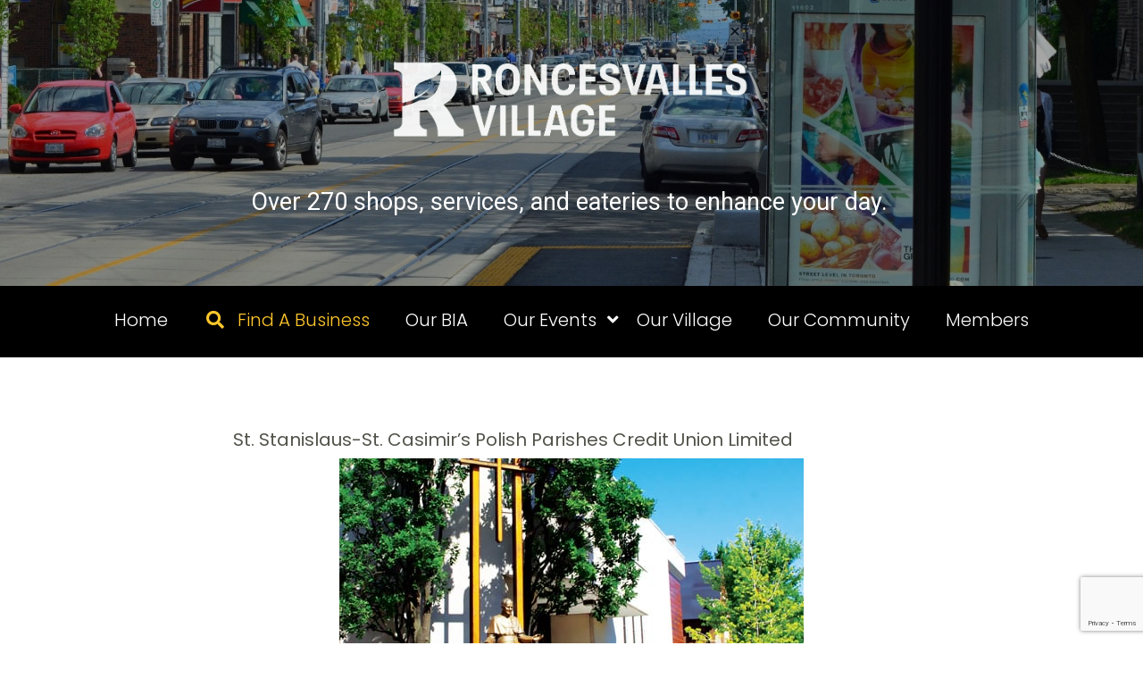

--- FILE ---
content_type: text/html; charset=UTF-8
request_url: https://roncesvallesvillage.ca/wp-admin/admin-ajax.php
body_size: 1120
content:
<script>
	(function($) {
		"use strict";
	
		$(function() {
			$('.w2dc-share-button [data-toggle="w2dc-tooltip"]').w2dc_tooltip();
		});
	})(jQuery);
</script>
<div class="w2dc-share-button">
	<a href="http://www.linkedin.com/shareArticle?mini=true&amp;url=https%3A%2F%2Froncesvallesvillage.ca%2Fbusiness-categories%2Fst-stanislaus-st-casimirs-polish-parishes-credit-union-limited%2F" data-toggle="w2dc-tooltip" data-placement="top" title="Share on LinkedIn" target="_blank"><img src="https://roncesvallesvillage.ca/wp-content/plugins/w2dc/resources/images/social/somacro/linkedin.png" alt="" /></a></div>
<div class="w2dc-share-button">
	<a href="mailto:?Subject=St.+Stanislaus-St.+Casimir%26%238217%3Bs+Polish+Parishes+Credit+Union+Limited&amp;Body=https%3A%2F%2Froncesvallesvillage.ca%2Fbusiness-categories%2Fst-stanislaus-st-casimirs-polish-parishes-credit-union-limited%2F" data-toggle="w2dc-tooltip" data-placement="top" title="Share on Email" target="_blank"><img src="https://roncesvallesvillage.ca/wp-content/plugins/w2dc/resources/images/social/somacro/email.png" alt="" /></a></div>


--- FILE ---
content_type: text/html; charset=utf-8
request_url: https://www.google.com/recaptcha/api2/anchor?ar=1&k=6LcPCNAUAAAAAFJmTFRXy861XmQnyCLAN_6wiU51&co=aHR0cHM6Ly9yb25jZXN2YWxsZXN2aWxsYWdlLmNhOjQ0Mw..&hl=en&v=PoyoqOPhxBO7pBk68S4YbpHZ&size=invisible&anchor-ms=20000&execute-ms=30000&cb=gw93b8578qkg
body_size: 48796
content:
<!DOCTYPE HTML><html dir="ltr" lang="en"><head><meta http-equiv="Content-Type" content="text/html; charset=UTF-8">
<meta http-equiv="X-UA-Compatible" content="IE=edge">
<title>reCAPTCHA</title>
<style type="text/css">
/* cyrillic-ext */
@font-face {
  font-family: 'Roboto';
  font-style: normal;
  font-weight: 400;
  font-stretch: 100%;
  src: url(//fonts.gstatic.com/s/roboto/v48/KFO7CnqEu92Fr1ME7kSn66aGLdTylUAMa3GUBHMdazTgWw.woff2) format('woff2');
  unicode-range: U+0460-052F, U+1C80-1C8A, U+20B4, U+2DE0-2DFF, U+A640-A69F, U+FE2E-FE2F;
}
/* cyrillic */
@font-face {
  font-family: 'Roboto';
  font-style: normal;
  font-weight: 400;
  font-stretch: 100%;
  src: url(//fonts.gstatic.com/s/roboto/v48/KFO7CnqEu92Fr1ME7kSn66aGLdTylUAMa3iUBHMdazTgWw.woff2) format('woff2');
  unicode-range: U+0301, U+0400-045F, U+0490-0491, U+04B0-04B1, U+2116;
}
/* greek-ext */
@font-face {
  font-family: 'Roboto';
  font-style: normal;
  font-weight: 400;
  font-stretch: 100%;
  src: url(//fonts.gstatic.com/s/roboto/v48/KFO7CnqEu92Fr1ME7kSn66aGLdTylUAMa3CUBHMdazTgWw.woff2) format('woff2');
  unicode-range: U+1F00-1FFF;
}
/* greek */
@font-face {
  font-family: 'Roboto';
  font-style: normal;
  font-weight: 400;
  font-stretch: 100%;
  src: url(//fonts.gstatic.com/s/roboto/v48/KFO7CnqEu92Fr1ME7kSn66aGLdTylUAMa3-UBHMdazTgWw.woff2) format('woff2');
  unicode-range: U+0370-0377, U+037A-037F, U+0384-038A, U+038C, U+038E-03A1, U+03A3-03FF;
}
/* math */
@font-face {
  font-family: 'Roboto';
  font-style: normal;
  font-weight: 400;
  font-stretch: 100%;
  src: url(//fonts.gstatic.com/s/roboto/v48/KFO7CnqEu92Fr1ME7kSn66aGLdTylUAMawCUBHMdazTgWw.woff2) format('woff2');
  unicode-range: U+0302-0303, U+0305, U+0307-0308, U+0310, U+0312, U+0315, U+031A, U+0326-0327, U+032C, U+032F-0330, U+0332-0333, U+0338, U+033A, U+0346, U+034D, U+0391-03A1, U+03A3-03A9, U+03B1-03C9, U+03D1, U+03D5-03D6, U+03F0-03F1, U+03F4-03F5, U+2016-2017, U+2034-2038, U+203C, U+2040, U+2043, U+2047, U+2050, U+2057, U+205F, U+2070-2071, U+2074-208E, U+2090-209C, U+20D0-20DC, U+20E1, U+20E5-20EF, U+2100-2112, U+2114-2115, U+2117-2121, U+2123-214F, U+2190, U+2192, U+2194-21AE, U+21B0-21E5, U+21F1-21F2, U+21F4-2211, U+2213-2214, U+2216-22FF, U+2308-230B, U+2310, U+2319, U+231C-2321, U+2336-237A, U+237C, U+2395, U+239B-23B7, U+23D0, U+23DC-23E1, U+2474-2475, U+25AF, U+25B3, U+25B7, U+25BD, U+25C1, U+25CA, U+25CC, U+25FB, U+266D-266F, U+27C0-27FF, U+2900-2AFF, U+2B0E-2B11, U+2B30-2B4C, U+2BFE, U+3030, U+FF5B, U+FF5D, U+1D400-1D7FF, U+1EE00-1EEFF;
}
/* symbols */
@font-face {
  font-family: 'Roboto';
  font-style: normal;
  font-weight: 400;
  font-stretch: 100%;
  src: url(//fonts.gstatic.com/s/roboto/v48/KFO7CnqEu92Fr1ME7kSn66aGLdTylUAMaxKUBHMdazTgWw.woff2) format('woff2');
  unicode-range: U+0001-000C, U+000E-001F, U+007F-009F, U+20DD-20E0, U+20E2-20E4, U+2150-218F, U+2190, U+2192, U+2194-2199, U+21AF, U+21E6-21F0, U+21F3, U+2218-2219, U+2299, U+22C4-22C6, U+2300-243F, U+2440-244A, U+2460-24FF, U+25A0-27BF, U+2800-28FF, U+2921-2922, U+2981, U+29BF, U+29EB, U+2B00-2BFF, U+4DC0-4DFF, U+FFF9-FFFB, U+10140-1018E, U+10190-1019C, U+101A0, U+101D0-101FD, U+102E0-102FB, U+10E60-10E7E, U+1D2C0-1D2D3, U+1D2E0-1D37F, U+1F000-1F0FF, U+1F100-1F1AD, U+1F1E6-1F1FF, U+1F30D-1F30F, U+1F315, U+1F31C, U+1F31E, U+1F320-1F32C, U+1F336, U+1F378, U+1F37D, U+1F382, U+1F393-1F39F, U+1F3A7-1F3A8, U+1F3AC-1F3AF, U+1F3C2, U+1F3C4-1F3C6, U+1F3CA-1F3CE, U+1F3D4-1F3E0, U+1F3ED, U+1F3F1-1F3F3, U+1F3F5-1F3F7, U+1F408, U+1F415, U+1F41F, U+1F426, U+1F43F, U+1F441-1F442, U+1F444, U+1F446-1F449, U+1F44C-1F44E, U+1F453, U+1F46A, U+1F47D, U+1F4A3, U+1F4B0, U+1F4B3, U+1F4B9, U+1F4BB, U+1F4BF, U+1F4C8-1F4CB, U+1F4D6, U+1F4DA, U+1F4DF, U+1F4E3-1F4E6, U+1F4EA-1F4ED, U+1F4F7, U+1F4F9-1F4FB, U+1F4FD-1F4FE, U+1F503, U+1F507-1F50B, U+1F50D, U+1F512-1F513, U+1F53E-1F54A, U+1F54F-1F5FA, U+1F610, U+1F650-1F67F, U+1F687, U+1F68D, U+1F691, U+1F694, U+1F698, U+1F6AD, U+1F6B2, U+1F6B9-1F6BA, U+1F6BC, U+1F6C6-1F6CF, U+1F6D3-1F6D7, U+1F6E0-1F6EA, U+1F6F0-1F6F3, U+1F6F7-1F6FC, U+1F700-1F7FF, U+1F800-1F80B, U+1F810-1F847, U+1F850-1F859, U+1F860-1F887, U+1F890-1F8AD, U+1F8B0-1F8BB, U+1F8C0-1F8C1, U+1F900-1F90B, U+1F93B, U+1F946, U+1F984, U+1F996, U+1F9E9, U+1FA00-1FA6F, U+1FA70-1FA7C, U+1FA80-1FA89, U+1FA8F-1FAC6, U+1FACE-1FADC, U+1FADF-1FAE9, U+1FAF0-1FAF8, U+1FB00-1FBFF;
}
/* vietnamese */
@font-face {
  font-family: 'Roboto';
  font-style: normal;
  font-weight: 400;
  font-stretch: 100%;
  src: url(//fonts.gstatic.com/s/roboto/v48/KFO7CnqEu92Fr1ME7kSn66aGLdTylUAMa3OUBHMdazTgWw.woff2) format('woff2');
  unicode-range: U+0102-0103, U+0110-0111, U+0128-0129, U+0168-0169, U+01A0-01A1, U+01AF-01B0, U+0300-0301, U+0303-0304, U+0308-0309, U+0323, U+0329, U+1EA0-1EF9, U+20AB;
}
/* latin-ext */
@font-face {
  font-family: 'Roboto';
  font-style: normal;
  font-weight: 400;
  font-stretch: 100%;
  src: url(//fonts.gstatic.com/s/roboto/v48/KFO7CnqEu92Fr1ME7kSn66aGLdTylUAMa3KUBHMdazTgWw.woff2) format('woff2');
  unicode-range: U+0100-02BA, U+02BD-02C5, U+02C7-02CC, U+02CE-02D7, U+02DD-02FF, U+0304, U+0308, U+0329, U+1D00-1DBF, U+1E00-1E9F, U+1EF2-1EFF, U+2020, U+20A0-20AB, U+20AD-20C0, U+2113, U+2C60-2C7F, U+A720-A7FF;
}
/* latin */
@font-face {
  font-family: 'Roboto';
  font-style: normal;
  font-weight: 400;
  font-stretch: 100%;
  src: url(//fonts.gstatic.com/s/roboto/v48/KFO7CnqEu92Fr1ME7kSn66aGLdTylUAMa3yUBHMdazQ.woff2) format('woff2');
  unicode-range: U+0000-00FF, U+0131, U+0152-0153, U+02BB-02BC, U+02C6, U+02DA, U+02DC, U+0304, U+0308, U+0329, U+2000-206F, U+20AC, U+2122, U+2191, U+2193, U+2212, U+2215, U+FEFF, U+FFFD;
}
/* cyrillic-ext */
@font-face {
  font-family: 'Roboto';
  font-style: normal;
  font-weight: 500;
  font-stretch: 100%;
  src: url(//fonts.gstatic.com/s/roboto/v48/KFO7CnqEu92Fr1ME7kSn66aGLdTylUAMa3GUBHMdazTgWw.woff2) format('woff2');
  unicode-range: U+0460-052F, U+1C80-1C8A, U+20B4, U+2DE0-2DFF, U+A640-A69F, U+FE2E-FE2F;
}
/* cyrillic */
@font-face {
  font-family: 'Roboto';
  font-style: normal;
  font-weight: 500;
  font-stretch: 100%;
  src: url(//fonts.gstatic.com/s/roboto/v48/KFO7CnqEu92Fr1ME7kSn66aGLdTylUAMa3iUBHMdazTgWw.woff2) format('woff2');
  unicode-range: U+0301, U+0400-045F, U+0490-0491, U+04B0-04B1, U+2116;
}
/* greek-ext */
@font-face {
  font-family: 'Roboto';
  font-style: normal;
  font-weight: 500;
  font-stretch: 100%;
  src: url(//fonts.gstatic.com/s/roboto/v48/KFO7CnqEu92Fr1ME7kSn66aGLdTylUAMa3CUBHMdazTgWw.woff2) format('woff2');
  unicode-range: U+1F00-1FFF;
}
/* greek */
@font-face {
  font-family: 'Roboto';
  font-style: normal;
  font-weight: 500;
  font-stretch: 100%;
  src: url(//fonts.gstatic.com/s/roboto/v48/KFO7CnqEu92Fr1ME7kSn66aGLdTylUAMa3-UBHMdazTgWw.woff2) format('woff2');
  unicode-range: U+0370-0377, U+037A-037F, U+0384-038A, U+038C, U+038E-03A1, U+03A3-03FF;
}
/* math */
@font-face {
  font-family: 'Roboto';
  font-style: normal;
  font-weight: 500;
  font-stretch: 100%;
  src: url(//fonts.gstatic.com/s/roboto/v48/KFO7CnqEu92Fr1ME7kSn66aGLdTylUAMawCUBHMdazTgWw.woff2) format('woff2');
  unicode-range: U+0302-0303, U+0305, U+0307-0308, U+0310, U+0312, U+0315, U+031A, U+0326-0327, U+032C, U+032F-0330, U+0332-0333, U+0338, U+033A, U+0346, U+034D, U+0391-03A1, U+03A3-03A9, U+03B1-03C9, U+03D1, U+03D5-03D6, U+03F0-03F1, U+03F4-03F5, U+2016-2017, U+2034-2038, U+203C, U+2040, U+2043, U+2047, U+2050, U+2057, U+205F, U+2070-2071, U+2074-208E, U+2090-209C, U+20D0-20DC, U+20E1, U+20E5-20EF, U+2100-2112, U+2114-2115, U+2117-2121, U+2123-214F, U+2190, U+2192, U+2194-21AE, U+21B0-21E5, U+21F1-21F2, U+21F4-2211, U+2213-2214, U+2216-22FF, U+2308-230B, U+2310, U+2319, U+231C-2321, U+2336-237A, U+237C, U+2395, U+239B-23B7, U+23D0, U+23DC-23E1, U+2474-2475, U+25AF, U+25B3, U+25B7, U+25BD, U+25C1, U+25CA, U+25CC, U+25FB, U+266D-266F, U+27C0-27FF, U+2900-2AFF, U+2B0E-2B11, U+2B30-2B4C, U+2BFE, U+3030, U+FF5B, U+FF5D, U+1D400-1D7FF, U+1EE00-1EEFF;
}
/* symbols */
@font-face {
  font-family: 'Roboto';
  font-style: normal;
  font-weight: 500;
  font-stretch: 100%;
  src: url(//fonts.gstatic.com/s/roboto/v48/KFO7CnqEu92Fr1ME7kSn66aGLdTylUAMaxKUBHMdazTgWw.woff2) format('woff2');
  unicode-range: U+0001-000C, U+000E-001F, U+007F-009F, U+20DD-20E0, U+20E2-20E4, U+2150-218F, U+2190, U+2192, U+2194-2199, U+21AF, U+21E6-21F0, U+21F3, U+2218-2219, U+2299, U+22C4-22C6, U+2300-243F, U+2440-244A, U+2460-24FF, U+25A0-27BF, U+2800-28FF, U+2921-2922, U+2981, U+29BF, U+29EB, U+2B00-2BFF, U+4DC0-4DFF, U+FFF9-FFFB, U+10140-1018E, U+10190-1019C, U+101A0, U+101D0-101FD, U+102E0-102FB, U+10E60-10E7E, U+1D2C0-1D2D3, U+1D2E0-1D37F, U+1F000-1F0FF, U+1F100-1F1AD, U+1F1E6-1F1FF, U+1F30D-1F30F, U+1F315, U+1F31C, U+1F31E, U+1F320-1F32C, U+1F336, U+1F378, U+1F37D, U+1F382, U+1F393-1F39F, U+1F3A7-1F3A8, U+1F3AC-1F3AF, U+1F3C2, U+1F3C4-1F3C6, U+1F3CA-1F3CE, U+1F3D4-1F3E0, U+1F3ED, U+1F3F1-1F3F3, U+1F3F5-1F3F7, U+1F408, U+1F415, U+1F41F, U+1F426, U+1F43F, U+1F441-1F442, U+1F444, U+1F446-1F449, U+1F44C-1F44E, U+1F453, U+1F46A, U+1F47D, U+1F4A3, U+1F4B0, U+1F4B3, U+1F4B9, U+1F4BB, U+1F4BF, U+1F4C8-1F4CB, U+1F4D6, U+1F4DA, U+1F4DF, U+1F4E3-1F4E6, U+1F4EA-1F4ED, U+1F4F7, U+1F4F9-1F4FB, U+1F4FD-1F4FE, U+1F503, U+1F507-1F50B, U+1F50D, U+1F512-1F513, U+1F53E-1F54A, U+1F54F-1F5FA, U+1F610, U+1F650-1F67F, U+1F687, U+1F68D, U+1F691, U+1F694, U+1F698, U+1F6AD, U+1F6B2, U+1F6B9-1F6BA, U+1F6BC, U+1F6C6-1F6CF, U+1F6D3-1F6D7, U+1F6E0-1F6EA, U+1F6F0-1F6F3, U+1F6F7-1F6FC, U+1F700-1F7FF, U+1F800-1F80B, U+1F810-1F847, U+1F850-1F859, U+1F860-1F887, U+1F890-1F8AD, U+1F8B0-1F8BB, U+1F8C0-1F8C1, U+1F900-1F90B, U+1F93B, U+1F946, U+1F984, U+1F996, U+1F9E9, U+1FA00-1FA6F, U+1FA70-1FA7C, U+1FA80-1FA89, U+1FA8F-1FAC6, U+1FACE-1FADC, U+1FADF-1FAE9, U+1FAF0-1FAF8, U+1FB00-1FBFF;
}
/* vietnamese */
@font-face {
  font-family: 'Roboto';
  font-style: normal;
  font-weight: 500;
  font-stretch: 100%;
  src: url(//fonts.gstatic.com/s/roboto/v48/KFO7CnqEu92Fr1ME7kSn66aGLdTylUAMa3OUBHMdazTgWw.woff2) format('woff2');
  unicode-range: U+0102-0103, U+0110-0111, U+0128-0129, U+0168-0169, U+01A0-01A1, U+01AF-01B0, U+0300-0301, U+0303-0304, U+0308-0309, U+0323, U+0329, U+1EA0-1EF9, U+20AB;
}
/* latin-ext */
@font-face {
  font-family: 'Roboto';
  font-style: normal;
  font-weight: 500;
  font-stretch: 100%;
  src: url(//fonts.gstatic.com/s/roboto/v48/KFO7CnqEu92Fr1ME7kSn66aGLdTylUAMa3KUBHMdazTgWw.woff2) format('woff2');
  unicode-range: U+0100-02BA, U+02BD-02C5, U+02C7-02CC, U+02CE-02D7, U+02DD-02FF, U+0304, U+0308, U+0329, U+1D00-1DBF, U+1E00-1E9F, U+1EF2-1EFF, U+2020, U+20A0-20AB, U+20AD-20C0, U+2113, U+2C60-2C7F, U+A720-A7FF;
}
/* latin */
@font-face {
  font-family: 'Roboto';
  font-style: normal;
  font-weight: 500;
  font-stretch: 100%;
  src: url(//fonts.gstatic.com/s/roboto/v48/KFO7CnqEu92Fr1ME7kSn66aGLdTylUAMa3yUBHMdazQ.woff2) format('woff2');
  unicode-range: U+0000-00FF, U+0131, U+0152-0153, U+02BB-02BC, U+02C6, U+02DA, U+02DC, U+0304, U+0308, U+0329, U+2000-206F, U+20AC, U+2122, U+2191, U+2193, U+2212, U+2215, U+FEFF, U+FFFD;
}
/* cyrillic-ext */
@font-face {
  font-family: 'Roboto';
  font-style: normal;
  font-weight: 900;
  font-stretch: 100%;
  src: url(//fonts.gstatic.com/s/roboto/v48/KFO7CnqEu92Fr1ME7kSn66aGLdTylUAMa3GUBHMdazTgWw.woff2) format('woff2');
  unicode-range: U+0460-052F, U+1C80-1C8A, U+20B4, U+2DE0-2DFF, U+A640-A69F, U+FE2E-FE2F;
}
/* cyrillic */
@font-face {
  font-family: 'Roboto';
  font-style: normal;
  font-weight: 900;
  font-stretch: 100%;
  src: url(//fonts.gstatic.com/s/roboto/v48/KFO7CnqEu92Fr1ME7kSn66aGLdTylUAMa3iUBHMdazTgWw.woff2) format('woff2');
  unicode-range: U+0301, U+0400-045F, U+0490-0491, U+04B0-04B1, U+2116;
}
/* greek-ext */
@font-face {
  font-family: 'Roboto';
  font-style: normal;
  font-weight: 900;
  font-stretch: 100%;
  src: url(//fonts.gstatic.com/s/roboto/v48/KFO7CnqEu92Fr1ME7kSn66aGLdTylUAMa3CUBHMdazTgWw.woff2) format('woff2');
  unicode-range: U+1F00-1FFF;
}
/* greek */
@font-face {
  font-family: 'Roboto';
  font-style: normal;
  font-weight: 900;
  font-stretch: 100%;
  src: url(//fonts.gstatic.com/s/roboto/v48/KFO7CnqEu92Fr1ME7kSn66aGLdTylUAMa3-UBHMdazTgWw.woff2) format('woff2');
  unicode-range: U+0370-0377, U+037A-037F, U+0384-038A, U+038C, U+038E-03A1, U+03A3-03FF;
}
/* math */
@font-face {
  font-family: 'Roboto';
  font-style: normal;
  font-weight: 900;
  font-stretch: 100%;
  src: url(//fonts.gstatic.com/s/roboto/v48/KFO7CnqEu92Fr1ME7kSn66aGLdTylUAMawCUBHMdazTgWw.woff2) format('woff2');
  unicode-range: U+0302-0303, U+0305, U+0307-0308, U+0310, U+0312, U+0315, U+031A, U+0326-0327, U+032C, U+032F-0330, U+0332-0333, U+0338, U+033A, U+0346, U+034D, U+0391-03A1, U+03A3-03A9, U+03B1-03C9, U+03D1, U+03D5-03D6, U+03F0-03F1, U+03F4-03F5, U+2016-2017, U+2034-2038, U+203C, U+2040, U+2043, U+2047, U+2050, U+2057, U+205F, U+2070-2071, U+2074-208E, U+2090-209C, U+20D0-20DC, U+20E1, U+20E5-20EF, U+2100-2112, U+2114-2115, U+2117-2121, U+2123-214F, U+2190, U+2192, U+2194-21AE, U+21B0-21E5, U+21F1-21F2, U+21F4-2211, U+2213-2214, U+2216-22FF, U+2308-230B, U+2310, U+2319, U+231C-2321, U+2336-237A, U+237C, U+2395, U+239B-23B7, U+23D0, U+23DC-23E1, U+2474-2475, U+25AF, U+25B3, U+25B7, U+25BD, U+25C1, U+25CA, U+25CC, U+25FB, U+266D-266F, U+27C0-27FF, U+2900-2AFF, U+2B0E-2B11, U+2B30-2B4C, U+2BFE, U+3030, U+FF5B, U+FF5D, U+1D400-1D7FF, U+1EE00-1EEFF;
}
/* symbols */
@font-face {
  font-family: 'Roboto';
  font-style: normal;
  font-weight: 900;
  font-stretch: 100%;
  src: url(//fonts.gstatic.com/s/roboto/v48/KFO7CnqEu92Fr1ME7kSn66aGLdTylUAMaxKUBHMdazTgWw.woff2) format('woff2');
  unicode-range: U+0001-000C, U+000E-001F, U+007F-009F, U+20DD-20E0, U+20E2-20E4, U+2150-218F, U+2190, U+2192, U+2194-2199, U+21AF, U+21E6-21F0, U+21F3, U+2218-2219, U+2299, U+22C4-22C6, U+2300-243F, U+2440-244A, U+2460-24FF, U+25A0-27BF, U+2800-28FF, U+2921-2922, U+2981, U+29BF, U+29EB, U+2B00-2BFF, U+4DC0-4DFF, U+FFF9-FFFB, U+10140-1018E, U+10190-1019C, U+101A0, U+101D0-101FD, U+102E0-102FB, U+10E60-10E7E, U+1D2C0-1D2D3, U+1D2E0-1D37F, U+1F000-1F0FF, U+1F100-1F1AD, U+1F1E6-1F1FF, U+1F30D-1F30F, U+1F315, U+1F31C, U+1F31E, U+1F320-1F32C, U+1F336, U+1F378, U+1F37D, U+1F382, U+1F393-1F39F, U+1F3A7-1F3A8, U+1F3AC-1F3AF, U+1F3C2, U+1F3C4-1F3C6, U+1F3CA-1F3CE, U+1F3D4-1F3E0, U+1F3ED, U+1F3F1-1F3F3, U+1F3F5-1F3F7, U+1F408, U+1F415, U+1F41F, U+1F426, U+1F43F, U+1F441-1F442, U+1F444, U+1F446-1F449, U+1F44C-1F44E, U+1F453, U+1F46A, U+1F47D, U+1F4A3, U+1F4B0, U+1F4B3, U+1F4B9, U+1F4BB, U+1F4BF, U+1F4C8-1F4CB, U+1F4D6, U+1F4DA, U+1F4DF, U+1F4E3-1F4E6, U+1F4EA-1F4ED, U+1F4F7, U+1F4F9-1F4FB, U+1F4FD-1F4FE, U+1F503, U+1F507-1F50B, U+1F50D, U+1F512-1F513, U+1F53E-1F54A, U+1F54F-1F5FA, U+1F610, U+1F650-1F67F, U+1F687, U+1F68D, U+1F691, U+1F694, U+1F698, U+1F6AD, U+1F6B2, U+1F6B9-1F6BA, U+1F6BC, U+1F6C6-1F6CF, U+1F6D3-1F6D7, U+1F6E0-1F6EA, U+1F6F0-1F6F3, U+1F6F7-1F6FC, U+1F700-1F7FF, U+1F800-1F80B, U+1F810-1F847, U+1F850-1F859, U+1F860-1F887, U+1F890-1F8AD, U+1F8B0-1F8BB, U+1F8C0-1F8C1, U+1F900-1F90B, U+1F93B, U+1F946, U+1F984, U+1F996, U+1F9E9, U+1FA00-1FA6F, U+1FA70-1FA7C, U+1FA80-1FA89, U+1FA8F-1FAC6, U+1FACE-1FADC, U+1FADF-1FAE9, U+1FAF0-1FAF8, U+1FB00-1FBFF;
}
/* vietnamese */
@font-face {
  font-family: 'Roboto';
  font-style: normal;
  font-weight: 900;
  font-stretch: 100%;
  src: url(//fonts.gstatic.com/s/roboto/v48/KFO7CnqEu92Fr1ME7kSn66aGLdTylUAMa3OUBHMdazTgWw.woff2) format('woff2');
  unicode-range: U+0102-0103, U+0110-0111, U+0128-0129, U+0168-0169, U+01A0-01A1, U+01AF-01B0, U+0300-0301, U+0303-0304, U+0308-0309, U+0323, U+0329, U+1EA0-1EF9, U+20AB;
}
/* latin-ext */
@font-face {
  font-family: 'Roboto';
  font-style: normal;
  font-weight: 900;
  font-stretch: 100%;
  src: url(//fonts.gstatic.com/s/roboto/v48/KFO7CnqEu92Fr1ME7kSn66aGLdTylUAMa3KUBHMdazTgWw.woff2) format('woff2');
  unicode-range: U+0100-02BA, U+02BD-02C5, U+02C7-02CC, U+02CE-02D7, U+02DD-02FF, U+0304, U+0308, U+0329, U+1D00-1DBF, U+1E00-1E9F, U+1EF2-1EFF, U+2020, U+20A0-20AB, U+20AD-20C0, U+2113, U+2C60-2C7F, U+A720-A7FF;
}
/* latin */
@font-face {
  font-family: 'Roboto';
  font-style: normal;
  font-weight: 900;
  font-stretch: 100%;
  src: url(//fonts.gstatic.com/s/roboto/v48/KFO7CnqEu92Fr1ME7kSn66aGLdTylUAMa3yUBHMdazQ.woff2) format('woff2');
  unicode-range: U+0000-00FF, U+0131, U+0152-0153, U+02BB-02BC, U+02C6, U+02DA, U+02DC, U+0304, U+0308, U+0329, U+2000-206F, U+20AC, U+2122, U+2191, U+2193, U+2212, U+2215, U+FEFF, U+FFFD;
}

</style>
<link rel="stylesheet" type="text/css" href="https://www.gstatic.com/recaptcha/releases/PoyoqOPhxBO7pBk68S4YbpHZ/styles__ltr.css">
<script nonce="I5cDkHRigWPF53DS82pfuw" type="text/javascript">window['__recaptcha_api'] = 'https://www.google.com/recaptcha/api2/';</script>
<script type="text/javascript" src="https://www.gstatic.com/recaptcha/releases/PoyoqOPhxBO7pBk68S4YbpHZ/recaptcha__en.js" nonce="I5cDkHRigWPF53DS82pfuw">
      
    </script></head>
<body><div id="rc-anchor-alert" class="rc-anchor-alert"></div>
<input type="hidden" id="recaptcha-token" value="[base64]">
<script type="text/javascript" nonce="I5cDkHRigWPF53DS82pfuw">
      recaptcha.anchor.Main.init("[\x22ainput\x22,[\x22bgdata\x22,\x22\x22,\[base64]/[base64]/[base64]/KE4oMTI0LHYsdi5HKSxMWihsLHYpKTpOKDEyNCx2LGwpLFYpLHYpLFQpKSxGKDE3MSx2KX0scjc9ZnVuY3Rpb24obCl7cmV0dXJuIGx9LEM9ZnVuY3Rpb24obCxWLHYpe04odixsLFYpLFZbYWtdPTI3OTZ9LG49ZnVuY3Rpb24obCxWKXtWLlg9KChWLlg/[base64]/[base64]/[base64]/[base64]/[base64]/[base64]/[base64]/[base64]/[base64]/[base64]/[base64]\\u003d\x22,\[base64]\x22,\x22d8ObwqA4w69Zw73CscOtw7zCg3BlRxvDp8OdTllCdsK/w7c1HEXCisOPwrLCvAVFw5UIfUkuwqYew7LCgcKOwq8OwqrCkcO3wrxNwqQiw6JlF1/DpDZJIBF8w6Y/VEpaHMK7wrPDuhB5Zk8nwqLDicKBNw8PJEYJwo3Dn8Kdw6bCkcOwwrAGw43DtcOZwpteUsKYw5HDqMKbwrbCgG1Xw5jClMK7RcO/M8Klw4rDpcORTMODbDw+fArDoTwVw7IqwrnDuU3DqATCncOKw5TDmhfDscOcZz/DqhtlwoQ/O8OrDkTDqH7CqmtHI8OmFDbCowFww4DCsj0Kw5HCqw/DoVtRwpJBfiQNwoEUwppQWCDDolV5dcO5w7sVwr/DhsKuHMOybMK1w5rDmsO6THBmw67Dp8K0w4NTw5rCs3PCucOmw4lKwrZWw4/DosOaw4kmQiXCpjgrwpkLw67DucOkwpcKNlBawpRhw4vDnRbCusORw6w6wqxEwpgYZcOfwp/[base64]/[base64]/CqHPDo8KTw6TCnRHDui/DgQXDssKLwr3Cr8OdAsKzw6k/[base64]/DusKnE8KDJATDqcKlTTdQJMO9JRHDhcKcT8OqNgV4JcOmJUMgwpLDnRUeScKtw5okw5TCjcKPwqPCmsKYw6nCpjPCo13Cu8KZKxgpQzI9wpvCjXbDqWrCgRbChMKtw7ILwoIKw6BpAkpWWEfCnXIQwodXw6tTw5/[base64]/DpXUSw7jDui0Vwq0BwrbCl2k5wpsaM8K0CMORw4DDpA00w4vCtMKUVcOQwqdfw4Ymwp/Cpi0nLFPCqjDDoMKIw5rDi2rDnEIAX1MOOsKUwoNUwpvDq8Kbwr3DlUbCpjVOw5FDZ8KKwrTDt8Kfw7bCmEofwrRhG8Kow7LCocOpflU+wp19e8OVZMK/w5k4SRXDtHk7w5vCucKdY14va2nCuMONOMOvwrHCiMKJG8KUwpoaNcOLJxPDuWHCr8KOTsOmwoDCoMKawpg1Wng3wrtgXR/CkcOXw51dfnTCvRLDr8Krwo1kBTM7wpjDpiQ0wqZjPHDDisKWw7bCnk8Sw4ZZwo/[base64]/[base64]/[base64]/CrcO6TMK4MibDlMK+wqRkVSXClcKga1djw64qdMOCw6UXw43CmEPCqynCnV3DrsOLJsKZwoXDn3vDmMKhw6vClE1BE8OFPsKFw5TDt3PDm8KdZMKjw6PChsKQGHtyw4/CkUfDjTzDiEZbXsO1a31TAcKUw5bDuMO6b1zDuyDDiADDtsK4w4Mow4okecOyw6fCr8Oow7Aiw55MDcOUdGNHwq5pXlvDg8OwfMOBw57CjE4EHBjDpiDDgMK/w7rCtsOowr/DliR9w7zDg0LDlMOIw6wWw7vCpwliCcKyOMK5wr3Ch8OuIRTDrVRXw5LCmcO8wqpaw5rDsXbDkMKMbikENQkrXg4WZcKSw73CtGR0ZsOJw4o1X8KFYFDCjMO/woHCncONwr1GGnQ7AWs3AD1CbcOKw6ANIQHDkMO/CMOJw6USXkjDmhPDiGTCm8KwwpbDgllnQXEHw55/EjjDlR56woYjEcKLw6fDhFHCssOjwrJJwpzCssO0bsKWaxbClMOYw77CmMO3XsOOw63CusKww50JwqMFwohwwp3CtcOGw4w9wpHDqcOYw5bCtgFsIMOGQMORQGnDkUkNwpHCoWAJw6/DqTZ3woISw6PCvSjDt2RWJ8K/wq5IFsKpAMKzOMK6wrVow7jCoQ/[base64]/Dq8KqUcOXwpHDlwcfTnfCkBbDlVvCoXFTfijDhsOjw54cwpfDu8KTUkzCjCNeaVrDlMKkw4HDilDCpMKGFw3DhcKRXyFywpZVw5TCrsOPTWTCgsK0M1VaTsKvNA3DnSjDs8OqCXrDqDMoP8KWwqLCgsKKc8Ouw5jCqCRUwqViwp01Cj/CssOUcMKzwrVqY1F8CmhsCMKMWz5bXgnDhxVvGwxHwoLCii/CrMOPwo/[base64]/wrLCvW/Du8OtIsOrw70mPAN5DArDvAVUwpnDpMO0C2TDp8K9M1JgJsOfw6LDiMK9w7DChjPCjsOAMWLCq8Kjw5gNwrrCgQzCh8KaI8O6w4BiJHA6wrrClQlTYh/[base64]/DiC7CoFjCqjg0YQIxdBkMwrrCl8OGwowww4jDsMOkV2rCusKaZxXCu3DDtxfDpBh+w4gYw4HClhxOw77CjR0VIXLCuDk2TkrDsjwMw6DCrcOqNcOSwpPCvcKCMsKqB8K+w6V6w5ZLwqnCmWLCnQsfwrjCjQdDw6jCvibDm8OKBsO9eFJkMMOMGRFcwq/CvcOOw6NzS8KCe3PCnh/DtCrCgsK/PQ1eVcOEw5LCqiXCk8O6wonDuz5RTEvDk8Oiw6fCjcKpwoTCvSltwqHDrMObw7dmw5Avw7ErGmAjw4bDlsK/BxrCvcOZWDfCkn3DjcOoZ0VswpxZw4pAw4hvw7jDmwcQw7QvB8OKw4ZowpPDljdwbMOwwpbDtMOiO8ONTBJ4V04bNQzClcOkXcOJLcKpw7U/RsKzHsOXYsKuK8KhwrLChhzDhxtSRivCqsKdSRHDisOwwobCu8O8QW7DosKtdgh2AUrDvEhowrLCr8KAMMOcVsO+w6TDqlDCulIDw4TDoMKQIHDDgEI/YzTCuGgpLhBnTy/CmUIWwrQOwp0gTzsDwrRwDsOvcsKCcMO8wonCh8KXwrDCuljCkhp/w5Vywq8EbnjDh0nCvX1yNcO8w4AEYFHCqsOpXMK0LcKvQ8KJGMO/w4HDvGTCq1/Dkm5xP8KEN8OdK8OYw6VoAzdpw7YbTSdLZ8OVPCsfCMKzfV0hw5LChB8mBRMIEsO4wp4SZFfCjMOHDsOSwpnDmDMyNMOtwpI3LsOjHlwJw4cIYWnDisOsRsK5w67DrlLCvQhnwr5bRsKbworCllVBVcOpwohIKcKXwpRmwrnDjcKZHw/CnsKDemrDhBc8w4sdT8KzTsOWCcKNwrAowpbCnTtMw4kWw60bwogXwogdQcOjBXduwo1awrVaNyDDk8OBw5rCgVE7w4VJfsOKwo3DnMK0exkrwqvDt2LCv3/[base64]/w4BrRMOgZHDCmFdmw5MpKmtmw5PCpn9WXMKrSsOzfMOtLcKAdgTChjnDn8KEP8KPPk/[base64]/Cu8KNw5l/wqfDmMOIAn7CncONwocbwqnCt1LDmsOxMkjDgMKow6VrwqUaw5DDqMKYwrk3w5TCjGjDoMOywqlvMRvCtsKdTGzDgHwQZF/CvcOFKsKyGcOew5R7WcKpw510TXpyIWjCjQMoODRaw6R6cAsVdBgOFHgZw4Ipw60two8wwqjCmAsbw7APw4ZfZsO/w78pAsKDMcOow5xZw6NSaXJ1wqNiLMKlw4dMw5fDs1lHw6lKaMK3djdowpLCksKtVMOHwowuK0AjMMKEd3fDogRhwpLDlcO9c1DCoxvDvcOzIMKrfsKLa8OEwqnChVhpwp0ywr3CsX7CvcOgFsOYwo3Dm8O7w5dWwptSwpoyMzbDocK7OsKbGcOKXWHDiErDp8KIw6/DkGYKwpt9w6bDosO8woZGwqzCnMKsB8KpD8KfZ8OYfTfDhgBiwq7DkXQTYSrCocK2fWBeYMOsAcKiwqtNaGrDj8KGfcOBNhnCl0DCr8KxwoXCvUFdwoV/woZCw5jCu3DCssKXQEwowrBHwoDDhcOJw7XCicOEwpotwozDqsK7wpDDvsKswrjCuxTCoycTPQwBw7DDlcO8w70BbF0SQDvCnCIUZ8KQw5o/w7nDj8KHw7TCusOKw6EHw5BbAMOmwq0aw7cYK8Oiw43DmWHCh8KGworDs8OdVMOWV8KKwrsaEMONTMKUSX/CocOhw4nDhBjDrcKywpUXw6LCk8OKwrDDrHJowqLCnsOBMMOfG8OUHcOBQMKiw41xw4TCjMOSw6DDvsOIw4PDusKxNMKCw4s+w5B/FsKVw448woLDklk3T04sw5NTwr0tKQlrS8OjwpnCg8Kow6/CiTPDo1w7JMOBesOfTMOtw47Ch8OAVRjDvW1OMDTDvMOnCMOxI3kedsOpRHPDm8OGHMKhwrnCs8OOBMKFw6LDhEXDty/CumvCrcOSwo3DsMKPIS08DG1AOyjCg8OMw5XCi8KOwoDDk8OoWsOzOQRrD1UOwpw5VcOuADrDq8K7wqkqw6XCmnITwqHCt8K0wprCtHnCjMOuw4fDl8Kuw6F0wqs/MMKJwq/Ci8OmE8ODHsOMwpnChMOLAVXCmBLDt3rCvsONwrhLPkNMI8OawrspAMKlwq7DlMOgTC/[base64]/QXbCn8ONwr56J8KkwqnCqMO4ZcOxTMKUwqHCkcKdwqvDpxhaw7jCkcOXQ8K8QMO1JcKhPkPCqmjDr8KQMsOMHDAFwqtJwonCik/DkGMpBsKeDEbCg3o5wogKUVjDuS/Ch2/Cr1jCq8Obw6zDqcK0w5PDoBjCjmvDqMOrw7QHEsOvwoAuw6nCmmVzwq5sDQ3DuH/DpsKHwqAqCjnCoSrDhMK/ckrDvk0YBnUZwqQfIsKzw6XCv8OKYsOeHiV5TAY8wpB4w7bCp8K7fFtpRsK5w6sKw6dvQG1XHnPDs8OPRQMXKQ3DgcOrwpzDpHTCo8OlIQ4YHw/DjcKmGxDCtcKrw73DkhbCtjZ0fsKmwpZ/w6PDjRkLwrfDrX1pCMOEw5lgw6BFwrByF8KTdMK2BMOybcKLwp0KwqIBw6QifsOTNsOHIMOvw4jDiMKMwqPDp0NcwrzDlhoTJ8OUCsKAS8KXC8OtEwguB8OhwpPDnsOTwr7Cn8KYQy5JdsKtdVZ5woXDk8O0woPCgcO/B8OoMC8LVwQLc2ZAdcKdU8OTwqnCmcKQwoAqw7PCqsOvw7VXYcOMSsOmbMOPw7Qlw5jDjsOKwoXDtcKmwpEMNUHCjkbCncKbfWjCucKnw7fDkyLDrWDCgMKhwp9bL8O/TsOdw5fCnQ7DjQdiwp3DscKJU8Ovw7DDpcOCw7ZWB8Oww7zDksOnBcKJwppYTcKeUFnCkMKUw4XCvmQsw5XDv8OQQxrDrSbDpcK/[base64]/CrT7DgjrDv8Kmw7lIKXULcsK6w63DpMKkHcOEw5FQwrMmw5h5JcKswqlLw4oUw4FpBcONMg8pQ8KIw6powqbDscO6woYgw5XDljTCsSzClMOcX08+IsOPV8KYBH0Mw4J/[base64]/amHDgMKfcMK/YsK0w6pUw6EqdV90cMOww5HDjnpZe8KMw7/CiMKfwqPCnylvwrPCv1cQwrgsw5AFw63DhsKuw60reMOhYEo9TUTCkn5NwpBSfXtCw7rCvsK1w5HCslEww7PDo8OqIHrCq8O8wqvCvcO/[base64]/[base64]/CosOfw75HaS5QLsOrwoXDocOkccKzw4x6wpY0bcOUwooWQsKULU0dCX9CwqvCm8KNwrLCusOabkEKwoM6DcKnayXDkV7DocKRwp5VVXMnwrBrw7prSsO0M8O4w5Y2dm1+UDjCjsOzYMKfJcK0BsOJwqANwqMFw5vCtsKtw4dPKU7CpcOMw5lMB33DvMKaw6/CmcOQw6NrwqRFY1XDpQDCrjvCjsKHw4LCjBJZR8K5wo/DuUllLwTCkCYqwqhDBsKefmlRZinDmWhEw4ZAwp/DsBPDgFERwpFTDGnClF7ChsOTw7R+T37DqsK6wpXCvcOlw7YFV8OgUBfDkcOMMw5/[base64]/DisOdw4QawqxGXGVyw6kcw6PDoiDCrm0+FsOVKmMFwq5UO8OdbcOFw6nDpmgQwrtlwprCnWLCqzHDmMOqPQTDjwHCnywRw7sJRAfDoMK6wr8JOsOgw5PDlXzCtn/[base64]/Dr8Kgw4AIw63CsGzDp8KRwrvDrcOywq/CtsOBXsK3BMOeRUQGw5giwoBoLX/DkkrColvCnsK6w4McY8KtTmgZw5I/AcOPRStZw63Cr8K7w43Dg8K5w6YLQMOHwr/DrgfDjcOIXcOrNxXCtsOYbiHCpsKMw78FwpjClcOJwpoQNSHDjMKFTyIUw53CmRVPwp/DnkYHdnA5w6lcwrNJNMOSLl/[base64]/RRUQw5PCtCcmBHomw7TDusOWwrTCkkFtLHLDjT7Di8KeMcK+H2Vfw77DrMK5KsK1wpZkwqp4w7LClBPCkEo1BC3DvcKoQMK0w7kQw5vDtH3DngYyw4bCpnLCkMOHPxgaRRNaRG3DoVtmwpvDp2nDucOgw4/Dtj3DhcO+QMKYwrvDmsOANsOvdmDDnyBxXsOze1zDsMOvQ8KfTMOsw4/[base64]/Dky/DqyXDkTHDn8ODUyh0bBgNwqTDrH4Zw77CmMORw5sSwoTDhMOYQ0Efw4I1wqNNUMK0IyvCjmTDnMKHSGkUEWDDhMKWVALCiigFw6M2wrlGIlNsDiDCpMO6Zl/[base64]/Dv8O8e8OBewfDhCPCgBjDl8Knw5vCt8KuwoMXw7gpw5DDsBPCvMKrwqfDmHXDssKceEZnwp1Iw4xBU8Oqw6UVdMOJwrbDhRPCj1vDiR56w5Z6wpbCvg/DlcKDLMOxw7bCicOVw5g7OUfDvFFqw5oowot1wqxRw4l+D8KSGyDCk8Ocw7HCssK/FldIwqJgdztewpTCvn7Cnn4YQcONKGXDj13DtsK5wpDDnDMLw7/CgcKIw4AqZMKdwqbDgBzDp0vDjAMmwo/DsmvDlS8KGMK7IcK1wo3DmALDgCLCn8KpwooNwr58BsOQw6cewq4DZ8KpwqcMU8OrVUFTQ8O4AMK4UAFHw4M6wrjCucO3woNlwrLClAzDqg4SVhPCj2DDlcK4w6pMwpbDsSTCpBEiwp/Cp8KpwrXCsREfw5HCuUjCl8KtH8KNw53Do8OGwrnDpEppwrFzwpHDtcOpE8KFwpjClxIKVRBfQMKbwolsZnQ2wqxieMK1w7TCvsOzES7DksOefcKbXMKbOmsFwqbCksKdal/CsMKLJGLCncK/[base64]/Dt17CnsO2wpssw5l/wrjCqMOHXMOTXBjCpMK7w7kBwpMVw6FNw5oSw5I2woUZw5ErDgF8w79+WHNLWxnCl0gNw63DmcKFw6rCvcKkasORb8ODw6lnw5t4X3vDlCEvLikawoDDglY4wrnDucOuw6p0enx+wojCm8OgVF/CnsODW8KXHQzDlEUuEz7CmsO9R0FeWsOuEGHDq8O2IcOJcVDDlzM2w4bCmMOuO8ONw5TDpBXCq8KSZGLConAIw5JQwoluwoV5b8OuDV1Nch8ew7w4cWnDs8K8TsKHw6bDusOuw4RNPXPCiE3Dh2IldCXDhsKdBsKOwpkPFMKeCMKWbcK0wrYxbnY6WB/CocKfw4xwwpnCkMKWwp4Bwpdkw5hrKsKqw6sURMK7w6gZX2zDlT9tL3LCl0DCllQyw5/DihjDssOJw4XDgzAQVcKZe2wXUMO3WMOnw5fDrcOcw443w4HCtcOsC2zDnU9OwrvDiHRcWsK5wp9rwr/Ctz3DnFFYcBkPw5rDhsKEw7s1wr4qw7vDqcKaOhDDjsKSwrRiwpMDUsOxZxTDssOXwonCqcKFw7/DkD8uwr/DsTMGwpIvXxLCkcOnBD5iZ30dP8OhF8OMBjAjIMOrw6PCpDVew6t7LU3DvzcAw6jCiCXDgsKaCTBDw5vCoXhcwr3CrCRFQ3PCmyfCgkfDq8OewoDDkcKOVEfDixzDqcOJAztow4bCgmxswoMyVMKaasOuWx0kwr1cWsKxUHclwpsPwq/Do8KlMMOIfB3CvyTCm3PDgnPDk8Ouw4TDvsOXwpVsAMKdAgxTQH8WHAvCtmLChmvCtX/DkWMYEcOjQsKFwoHCrSbDiV/DocKcQi3DqMKqLMOFwozCmsK1V8OpC8Kvw40CHFQjw5PCi1zCt8K/[base64]/DtsOlKRHDrsOJwrLCqA/DhTULWzYZBGfChWrDiMKXUB14wpnDhcKOLREhLMOQDl8mw4pHwpNrJ8Opw5vChTQJw5MjCXPDriLDncO/w5kTNMOnTcKewotAYlPDtsKpwrfCiMK0wrvCmcOsZBrDqcOYAMKjwpRHXWN+ehHCgMKtwrfDuMKFwqLCkhBxDSB1eyzDgMOIT8OpCcK/w4TDqMKFwokUfMOPYMKXw4rDhcOTw5DCnj0bMMKLGkgrP8Kww7MlZcKcc8KGw7zCsMKzDXkqLVLDqMO+J8KTF0tvZHvDn8OoBGJXJ24Wwptcw7sIH8KMwodIw7nCsX1ocD/CjcKkw5V+wpoEIlYJw4/DtcK2BcK8Wh7ChcObw4zCpMKJw6XDg8KQwp7CrT/[base64]/JsOHQ8KJwqTDvHHCrsKHwp3DvMKFwp9/[base64]/ClEgEKMO3ZsO+wpHChsOGwovDqU/DgcKCw550BMOCw5RRwp/CoibDrAXDicOMAzbCm1nCgcOrL2TDlsOSw4/CoH10KMOZbi/Dt8ORYsOLRMOvw6Faw4MtwpTCq8Ojw5nCkcK2wpV/[base64]/ClXnDiV7CpcKwwpUMAX7Dk13DvMO2O8OYw6Btw5ocw6HDusOlwrRGdgDCpxBpcSUnwqnDlcK+CMOIwo/DsyBNwo4CHSHCicOidcOMCsKCZ8Kmw77Cnk11w6rCpcK1wqsQwovCjVrDjsKca8Ohw7hZwp3CuQjCo2Z7RzjCnMKow4RgEEbCtEfDgMK4dmHDjD8KFW/[base64]/CrcKSe8KzcU3DjwA3wqQTwrbDssOlZkpTw4rDoMKhPmzDvMKCw6jCuzPDmMKLwoQAKMKqw4l/UQnDmMK1wp/DvhHClAjDk8OkDFnDh8OEemjDjMOgw5Mnwq/DnSMDwr3DqlXDrgnChMKNw7DCjUQaw4nDncKFwoHDmnrCn8KRw4PDgcKKfMK4JFAwMMKZG1BDNQEnw4x4wp/Dvg3CuG3Dq8OaFAPDhAvCkcOZE8O9wpPCu8Ovw6APw6fDvlHCqmcScWccw7TClzXDosOYw73CrsKid8O2w4AwNFxPwp4KE3tYAh53B8OUIQ3CpsKcYDUqwrY/w63DmcKdc8K0QTjCqRESw4gVDi3DrVBEBcOPwoPDnzTCp0F5csONXjBrwpfDrWotw4kUc8OvwqDCicOZecOWw7jCgg/DoWpnwrpywpLDiMKowrVoEcOfw57Dh8KmwpEUBMKHfMOBB2fCoxfCqMKOw5hDa8KPbsKVwrAXdsK2w4/[base64]/wpQiwp9UdAxiXMKjb8K0wptlJMKKT8OLRlpvwoTDgxrDg8K9wrtiCEEvQhETw6DDs8O6w6fDnsOycznDsjJne8OPw50vSMOEw6zCvSYtw7/Dq8KhHiNWw7UZUMKqcsKbwoJxO03DqEJzZcOsXQHChMK3NcKYQFjDrXfDncOGQiAlw49cwrHChgnChwnCjDHDhcO4wo/[base64]/[base64]/CocOXQEXConE8w6jDkcKzX03Dg8Ofwp4wwrccMMKRccK2PV/DmnPDjhUgw4FSRE7CoMKLw7/CocOxwrrCpsOWw4YnwoY7wpjDvMKbwqDCgsOXwr02w53Chi/ChzV8w5vDtsOww7TDocKrw5zDnsKNWTDCosK/UxAqCsKGcsKRIQrDucKAw6cYw4/CvcObwpHDjTduScKUQcKJwrLCr8K7AjDCuFl8wr/[base64]/[base64]/CnBrDjBDDlXxdwrfCt3/Dv05FwrMtwrXCkw/DtMKSw6loURJGN8Kmw57DucOTw6zDuMKFwrrClm94fMOaw6kjw4bDv8KMcm44wpXCkEgkZMKxw5/CnMOqJMOjwogQKsKXLsKObS13wpoEJMOUw7vDsE3ChsOQQzYvZT8/[base64]/Cj8KVIcKAPCLDkgvDojHChcOBwq3Chg/Cr8KxwoXCgsOYSMOhYMOiGnXCiVlgXsOnw4rClcKkw5vDoMOYw5pjwoYsw5XDh8KGG8KkwrfCh2bCnMKqQQvDk8OawrQ9KCDCo8O5N8O1D8OEw5/CucO+cRPCplDCpMKiw7olwpY3w6N6emV7IgNBwrvCoxrDuCtrQD5Cw7RwZjQHQsO7H25/w5AGKHgYwpgnVMK1UMKMIyPDgEHDisKWw57DtlzCmsOUPhYbEmnCi8Kaw6vDr8KkYMO4L8OKw47CokTDpcKDEUrCusKkB8OYwozDp8O+cSrCmy3DpVnDpsOfXsOpW8OaW8OpwrowFcO0wpLCssO/RjHCry8hwprDjF85wpV/[base64]/CicK9cMOSw4jCqhlSRE0BUS/Co8O6w6pgbsKkDBgIw6vDsGXDpQPDt0Q3asKXw40+RcK8wolvw5zDqcOoPzzDocK/Yj/CuXbCssKfCcOCwpPCgXE/wrPCrMO5w73DncKwwpnCpFEuGsO8KQh0w7DCvcKcwqXDo8OTw57DuMKQw4c3w69ucMKfw7bCihwNZlInw7I/bsKBw4TCgcKBwrBXwozCtsKKQcOJwpHCscO8TH3DmMKgwoA+wpQUw4tBZFw9woVKbF8GJ8Kla13DonB5Aloxw7TCnMOkKMOcB8ONw7sAwpVDw6jCvcOnwrXCu8KVdCzCtn/CqjBfdwvCvsOXwp4Rcx5bw7vChV9dwonCjcKKCcObwo47wqV1w7hywotKwofDvmnCvE/DpRDDuiLCnxt3e8OlI8KLNGPDjTjDtiQBPMKIwoHDhcKiwq0zMcK6NcOfwrjCnsKMBHPCrsOZw6c9wr58w77Cl8K2XgjCtMO7AcOYw5DDgsKKwoULwqU0CQDDtsKhVlTCrhbCqXUVbWdzesKSw6zCq1AWJX/DosKKOcOVJMOtJzs+aFcOFgHCokHDpcKSw5jCrcK/wrRZw7vDtV/CjQHCoxXDtsOiwprCicO8wrFtwpw8KGZ0bmgJw7jDiEDDpjXCqQ/ClsK2ESZJXVJXwqUAwpZsUMOGw7J9fT7CocKlw5PDqMKyZcOCT8Kqw67CiMKcwrXDiCnCtcO3w7fDmsKIKUMawrbCqsOdwo/[base64]/DpsOrw7oJwofCrcKKwqPDgGDDum5lwoEPQ8Ofw4xTw5vCh8OcR8KXw6DClQQow4lLOsKsw6cMXF4qwrHDosKfD8Kew5EgW3/CgcO0TMOow6XCjMOAwqhaJsOrwoXChsKOTcOlUjLDrMOSwoPChDzCiEvCrcKhwqTCmMOKV8OBwrDCusOQaSXCrWbDpBjDtsO3wo9LwoDDrDcuw7AKwrcWP8OGwpXCpi/DtMKLIcKsLCBEPMOJBwXCsMOlPx1zB8KxLcKBw41iwo3Cty1+AMO3wqE2dTfDgMO8w5bDgsKAwqsiw5jCkVkVSsK5w452WD/DtMKmZcKKwqfDkcOaWMOSY8K3wqxNUU44wovDii5STsOvwo7CqCMGXMK+wrEswqgiGS4+w6BvGx8qwotTwqoBDjRNwpjDj8Oywr8ww7s2UQvCpcO/[base64]/DkX/DoQXDgGxcSH42CcKjamRCwqzDrEtoY8KXw49CUW7Di1N3wpg6w4phJx7DjiBxw5rDssKXw4F/FcKowpxXLTPCkjNnHk98wrvCosKhFmIyw4/DlcKEwpvCv8KkJsKLw6fDmcOBw51nwrHDhcO+w4FpwovCtcO1w47DjRxFw6nCuTbDg8OKHHrCqR7Dpw/ClDIdAMOuGH/Drk1Lw4Fzwpwgw4/DqHUKwp1fwrbDt8Ksw4dBw5zDksK2Ej9jJsKzRMO0GMKNw4TCrlrCpXXChCEKwoTCp0/DnUtJQsKSw7XCmMKBw7jChcO3w4vCq8ObSMKlwrLCj3DDrC7DvMO0ZsKqc8KgHAp2w4LDojTDqMOuSsK+McKbHAMTbsOoFMOFSgHDvS57fsOrw5DDm8OSwqLCsGUcwrkgw4shw5t/wrrCijvDmDQPw5TCmSjCj8OoIiMsw5xCw4oywoc1LcKMwpw3I8K1wonDhMKFQ8K8VQwFw7fCnsOfc0FpLFTDu8Oow4rCvnvDqT7Cn8ODDm3Ci8KQw63CljRHbMOiw7V+VlkYI8K4wpvCl0/[base64]/[base64]/[base64]/DnhBWwrfDu3HDv8OINAYBwoUhE0xjwq/[base64]/ChsKjw5c9w7LCgMKWwoMiKwgyK30VIMOICcOTwp5VVcKQwrpLwpJywrrDoiLDnEnCh8KoTT46w4fCq3RNw7DDgcOAw6I2w6cCHcKQwrh0E8K2w45Hw5zCk8OTV8KYw6jDtcKVZsKBFsKNbcOFDzHCnFvDkBhlw5/[base64]/AUbDoXRjEkHCqMObHWXCrTTDq1bCuXIhw4tdbS3Cu8OnRMKPw7rCmsKsw73Cr186DMKKYyLDocKXw57CvQ3CniHCpsO4OMOHQMKlw5hFwrzCqjFzBDJbw4B+w5ZAOGk6U1pkwog2w4FQwpfDtXkRCVrClsKyw7l/[base64]/[base64]/DshhWw4zDu8Kgwo7CgsK7T8KRc2l5WhZ4wpMBwpxBw49xw5fCimPDoHTDuwhow4nDgnQ7w6JQVlYZw5HCqjPDkMK5FypPD2zDgWHClcKJMBDCscOEw4ZEDzIbwq4xbsKvVsKFwoNPwqwPZsOoY8KuwpREwq/CjxnChcKswqYiQMKXw5JyfXPCgSJcNMOZRcOBBMOwBsKoLUXCsSHDnEjClz7DnzTDnMK2w4VjwrELwpPCh8KLwrrCjG1IwpcJBsKpw5/DtsKRwpXDmCEjQMOdesKaw4FpOw3Do8KbwrsBFcOPWsOlExbDksKhw4I7HWQbUG/CjSPDqMKyDhzDuQV9w4LCkiPDpxLDjMOpA0zDu1PDs8OFTnsDwq0hwoBDZcOFaUZXw6TCoifCn8KeEmzCnlXCoTFbwrnCknPCh8O7w5jCqDlYFsKgVsKwwq1iScKww7tCUsKRwqHCpQN/dgYSG1PDlzdiwqwwXEc2VjsiwoMvwpvCtC9/DMKacR7DpAvCqXXDusKnfsK5w6t/WmQEwrxKSFInTsOnVXV2w4zDpTQ+wotjVMKQMi0rUsOww5zDkcKEwrDDo8OXLMO8wosBZcK1w4DDoMOFwrjDtGsqYTfDgFsnwrTCs3/Doxt0w4UAYMK8w6PDusKdwpTCkMO0MyTDsCE/w6PDuMOiK8Opw5UAw4XDgV/[base64]/LcK+wrTCqMOvNCTCscORwo/CusK6Kn/ClsOWwpHClGPCkX7Dr8KsHEQESMKNw5N/w5TDqH3CgcOADcK1dCLDpGzDrsKHJ8KGBBkQw4AzLcONwpwvKMO7Gh4ywoHCnsOpw6ZNwq41amDCvmUhwqXDhsKqwq/DvcKmwp5cBGHCv8KCMWg6wpLDl8KoPjIWH8OJwpHCgjbDrMOFXTUJwrbCvcO6GsOkVn3CicO5w6DDusKzw6TCuHlfw4ElA1BpwphAfFhpBVvDlcODHU/CllTCvRjDhsOlPGnClMKxbz3Cm3bDnlJWOsOuw7HCtW/DiFc/EWXDvWTDsMOcwr45BhYpbcOTe8OXwqjCpcKNDR/DhwbDs8OyK8OmwrzDucK1W2jDulDDgB9ywozCt8OYHcO1ORZ9eEbCmcKIPcO6DcKgElHChcKKNcK+awvCqjrDrcOCQ8Klw7dVw5DCsMO5w4rDhCo4B2jDmzg/wpLCpMKAYsOkwrrDkwjDpsKLwrjDtMO6PmLCv8KVfk8lwoo8PGfCrsKUw5rDq8ObLlZ8w6N4w5jDgFoMw4Qxb3TCpwlPw7rDsADDtA7Ds8K0YD/DosOTw7vCjcKbw5d1WQgWwrIeU8OJMMOqXBHCqcKlwoTCqMOhOMOnwpciD8OqwrDCocOww5JBDcKWccKYTj3Ci8OWwqcGwqdzwoXChXHCvsOGw4vCj0zDuMKhwqvDq8KDFMOTZHhpwqzCrj4oKcKOwrvCjcKlw7vCtsODecKRw5rDlMKSDcO/wrvDjcOowpXDlVwvFGEPw43CkjfCskRzw5gjPWtfwpc2ecO/wrUuwpLDqsKTJcKnAn9GYSPDv8O3Lh19ecKvwo4cDsO8w6fDnVkVcsKMOcO+w6TDtBrDoMO3w7o4HsKVw47Dl1FowoTDr8K1wr9vCQ1uWMOmYzbCtlwYwoIGwrDDvTXCqkfCv8KEw7Eqw67CpGbChsOOw7rCkC3CmMKwfcOswpI4fWzDssKwSSNzwp5Gw4/CmsKsw7LDusOwWsKRwp9ZRT/[base64]/DosOgw6xSwqcKH8OsLcKTEgzCphdMEMKcwq/DrD5hTMOFBcO6w7MLXMKwwrY2MC0Jw7EDQ27Ds8O8wodxWyjDsEliHE/DjxQNDsOCwqHCvw4Tw6TDlsKJw5wzCcKJw4DDosOsF8Oqw4jDnDvDikojaMONwqohw4Z/M8KuwohMOMKVw7jDhkpXHWjDqSYIakF2w7/CklrCh8K9wp3Dh1EODcKFOV3ChVLDqxnDrVnDgw3CjcKAwqvDg0hTwp0JBMKGwprDvV3Dg8OQL8OZw7LDlnk2bEvCkMO5wpPDpBYMMG3CqsKJX8KWwq58w5/Dp8OwRXPCqT3Djh3ChMOvwrfDqwU0csOaFMKzGsK5w5YJwoTCqwvCvsO9w796WMOyZ8KLMMKxGMKDwrlsw71bw6Juf8Oow77ClsOYw5INw7fDt8K/[base64]/[base64]/[base64]/dB4wwr9/wrATYMKdNcO2ZcOad29hwrHCmMOGPwo4O0hIMH9cU0TDoVEkIMOkfMO0wovDs8K3JjB+RMO/Nz0uMcK7w6HDtTtowoJLXDrCtFBYWlTDqcOyw7/Dm8KLAy7CglRQE0XCgGTDr8KmI0zCp0Ujwq/CocKkw5bDrBPDsU9qw6/[base64]/[base64]/DgxdXwr7DtmLDrcOxw4zDoXvCqcK9MQBNw6Asw4l5wqnCmcOGXxQSwpQrwpsFacK0asKqW8OXD35tU8K3MD3DnsOXXcKzKB9dwrPDo8Oxw5/[base64]/wpTDu8Omw6PCrlPDiSV7N8OuLMOlUsKCPcKqw4DCi28jw6vChWBlw5I+w6ELw7fDp8KQwobCnk/CtkHDt8OvFwvClzrCnsOBcHhgw5c5w6zDg8O4wpl6IjrDtMOOGGAkNho+B8OJwpluw7pKCjhkw4N/wr/Ds8OTw4fDpcKBwoJ6VcOYw4Fxw6LCu8KDw4J4GsOQZA7Ci8OQwq9md8Kvw6LCm8KHa8KJw4srw61bwqgywqnDq8K9w7U8wpDChGfDiUUmw6/Dr1DCuQlSZ2nCvE/[base64]/DryI+FXrDmsOGw7rDqAhPeMKCw74Zw5nDhsKYwozDucOyAsKowqETFcO0V8KAYcOyPWgGwonCnsOjGsKmYiFtJ8OcIx/DpMOPw5J4WBfCiXHCsC/CpMOPw63DqgvCmgrCtMOEwoskw6l5wpEkwrTCtsKJwqnCoHh5w59CbFHDqcKvwoxFe3sJVk5Lc0nDg8KkUiAeKhhscsOFdMO8PMKsUC/DqMK5Mz/DiMKPPMKCw4HDoTpsDiBCwqUnRMOyw6/CoxtfIcK0XD/DhMOTwoNbw7w4KcKENhLDpQHCiyAswrw+w5fDpcK3w6rClXo/DVl1R8OtFMO7BcOow6XDnBdzwqLCg8O3eDU4XsKkQcObw4bDvMO4NkbDksKZw4Bhw5gFbR3Dh8KeThDCplRuw47DmsKgbsO6wpPCnkMYw7HDgcKEN8OMIsOew4AYBn/CpT8eRX9iwrPCnSshIMKywojCrj/Di8Kdwo4EDiXClGLCnsK9wrghEVZYwoUiQkLCokrCqcOheA0lwqfCuTwydFotTWc8bh/DjT04w5kqw7VbJ8KDw7FrNsOrQMKjwpZHw5IwOSkiw6DDrGRiw5drJcOow4d4wqXCgVDCsREPfsOsw75Jwr0LeMKfwrjDmQrDnAjDgcKiwqXDrjxpZTYSwpfDuhVxw5vClRPDgHvDjEM/[base64]/ConrDlsOaw7V1w6LCgcK9M0LDo1BgIMOML8O/FgbDrSUoJsKzLBDCtUbDulclw5hne07DpC1kw4YoSiHDk1zDhMKeajLDnFbDoEzDncOEFXQtES4ZwotWwpIfwqp7ZyNEw6PCsMKZw5XDnTI3wrUiwo/[base64]/Cs8O4X8OPZ8OuRlEnw6wyw4fChUXDosOGW8OEw5YNwpHDjiM3az3DizXCggRswrLDogw6GBbDtMKiSx5tw6NKRcKhJHvCrBRtMcOdw7N7w4/Cv8K/[base64]/CkcORU0TDv2snUsOKwrhzemczewjCj8Khw65cHMOaLnrCkxnDu8KJw6ZiwowqwpzDhFXDq1YGwrnCr8KTwrdIDMKHXMOlGQ3Co8KaJ1wUwrhTBwo9VH7Dn8K6wrYXaVhbDcKEwq/CiV/DvsKbw75zw7F/wqzDlsKmXEZxc8OjOTLCgh7DnsOcw457NVnCmMKFSGPDhMKqw6QNw4VKwp4LXynCrcOVCsOLBMKlXUgEwoTCtQwkHDvDmw89JMKkUDF8wr/DscKqB0rCkMKVF8KHwprCvsOsEMKgwpkAwpjCqMKkE8OHwonCsMK4csOiOVLCsGLCkgRkCMKmwqDDvcKnwrB2w78ANMKvw5d8I2rDmxsfNsOQBcOASBAXw4ZqWsO0VMOjwoTCjMKTwppbcyHCmMKgwrvCn0zDq27Cq8OMTsOlwrrDtD/CllDCq2TDhUMYwopKesKnw4rDscOjw5opwpLDpsOmbw95w6Fzd8OnRmZAwqI1w6bDvUNvck/[base64]\\u003d\\u003d\x22],null,[\x22conf\x22,null,\x226LcPCNAUAAAAAFJmTFRXy861XmQnyCLAN_6wiU51\x22,0,null,null,null,1,[21,125,63,73,95,87,41,43,42,83,102,105,109,121],[1017145,391],0,null,null,null,null,0,null,0,null,700,1,null,0,\[base64]/76lBhnEnQkZnOKMAhmv8xEZ\x22,0,0,null,null,1,null,0,0,null,null,null,0],\x22https://roncesvallesvillage.ca:443\x22,null,[3,1,1],null,null,null,1,3600,[\x22https://www.google.com/intl/en/policies/privacy/\x22,\x22https://www.google.com/intl/en/policies/terms/\x22],\x2246DaDP7MJp9LWuG9SblvFdCbe4ba/uyNu4EXkjFQ81s\\u003d\x22,1,0,null,1,1768694597208,0,0,[86,172],null,[87,202,46],\x22RC-9uAAOf6FAw0jJg\x22,null,null,null,null,null,\x220dAFcWeA7XBcpx2swKjvgIaOfAZI184_iOjnC6uOTMTsM06A2Hsm6y_lYoI0X_u-ihbFKO5N9sQbBRg4ZmhbSV6fBl8RcNwRGo1w\x22,1768777397421]");
    </script></body></html>